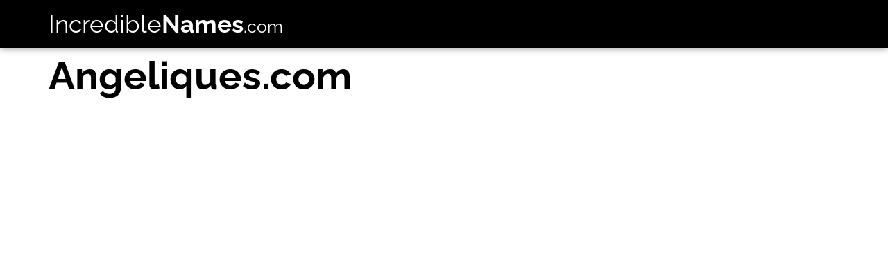

--- FILE ---
content_type: text/css
request_url: https://incrediblenames.com/wp-content/uploads/elementor/css/post-9.css?ver=1769737018
body_size: 921
content:
.elementor-kit-9{--e-global-color-primary:#000000;--e-global-color-secondary:#B39F72;--e-global-color-text:#2D3748;--e-global-color-accent:#61CE70;--e-global-color-kadence1:#3182CE;--e-global-color-kadence2:#2B6CB0;--e-global-color-kadence3:#1A202C;--e-global-color-kadence4:#2D3748;--e-global-color-kadence5:#4A5568;--e-global-color-kadence6:#718096;--e-global-color-kadence7:#EDF2F7;--e-global-color-kadence8:#F7FAFC;--e-global-color-kadence9:#E9E7E7;--e-global-color-50328cf:#FFFFFF;--e-global-color-c1ab596:#1E2859;--e-global-color-e0aa174:#367AD1;--e-global-color-4eac20c:#171E43;--e-global-color-1b1c286:#EFF8FF;--e-global-color-67bf09e:#F4F4F4;--e-global-color-40df1c8:#B39F72;--e-global-color-924f310:#3796EA;--e-global-color-221af6f:#EAAD1D;--e-global-color-0ebd48c:#CCCCCC;--e-global-color-ce690fc:#D3D3D3;--e-global-color-194ce7b:#F9F9F9;--e-global-color-0bd5973:#323333;--e-global-color-5ce9396:#5B5B5B;--e-global-color-61b0459:#1F1F1F;--e-global-color-f496f43:#FFE2A2;--e-global-color-f03cf9b:#1E2531;--e-global-color-3354888:#C2C2C2;--e-global-color-f6d95c7:#DACDB3;--e-global-typography-primary-font-family:"Raleway";--e-global-typography-secondary-font-family:"Roboto Slab";--e-global-typography-secondary-font-weight:400;--e-global-typography-text-font-family:"Roboto";--e-global-typography-text-font-weight:400;--e-global-typography-accent-font-family:"Raleway";--e-global-typography-accent-font-weight:700;}.elementor-kit-9 e-page-transition{background-color:#FFBC7D;}.elementor-kit-9 h1{color:var( --e-global-color-primary );font-family:"Raleway", Sans-serif;font-size:3.5rem;font-weight:700;line-height:4rem;}.elementor-kit-9 h2{color:var( --e-global-color-primary );font-family:"Raleway", Sans-serif;font-size:2.2rem;font-weight:700;line-height:3rem;}.elementor-kit-9 h3{color:var( --e-global-color-primary );font-size:1.6rem;font-weight:700;line-height:2rem;}.elementor-kit-9 h4{color:var( --e-global-color-primary );}.elementor-kit-9 h5{color:var( --e-global-color-primary );}.elementor-kit-9 h6{color:var( --e-global-color-primary );}.elementor-section.elementor-section-boxed > .elementor-container{max-width:90%;}.e-con{--container-max-width:90%;}.elementor-widget:not(:last-child){margin-block-end:20px;}.elementor-element{--widgets-spacing:20px 20px;--widgets-spacing-row:20px;--widgets-spacing-column:20px;}{}h1.entry-title{display:var(--page-title-display);}@media(max-width:1024px){.elementor-section.elementor-section-boxed > .elementor-container{max-width:1024px;}.e-con{--container-max-width:1024px;}}@media(max-width:767px){.elementor-section.elementor-section-boxed > .elementor-container{max-width:767px;}.e-con{--container-max-width:767px;}}/* Start custom CSS */.industry a, .link-light a,.link-dark a {
    color:blue!important;
    
}

.post-original a:hover, .post-link a:hover {
    text-decoration: underline;
}

/* Category Widget Styling */

.industry a:hover, .link-light a:hover,.link-dark a:hover {
    text-decoration: underline;
    
}

.bdt-icon .bdt-close {
    border: 1px solid #FFFFFF;
}

.domain-name {
    word-break: break-all;
}/* End custom CSS */

--- FILE ---
content_type: text/css
request_url: https://incrediblenames.com/wp-content/uploads/elementor/css/post-1590.css?ver=1769737018
body_size: 1082
content:
.elementor-1590 .elementor-element.elementor-element-22d7dac{--display:flex;--min-height:54px;--flex-direction:row;--container-widget-width:calc( ( 1 - var( --container-widget-flex-grow ) ) * 100% );--container-widget-height:100%;--container-widget-flex-grow:1;--container-widget-align-self:stretch;--flex-wrap-mobile:wrap;--align-items:stretch;--gap:0px 0px;--row-gap:0px;--column-gap:0px;box-shadow:0px 0px 10px 0px rgba(0,0,0,0.5);--margin-top:0px;--margin-bottom:0px;--margin-left:0px;--margin-right:0px;--padding-top:7px;--padding-bottom:7px;--padding-left:60px;--padding-right:60px;--z-index:10;}.elementor-1590 .elementor-element.elementor-element-22d7dac:not(.elementor-motion-effects-element-type-background), .elementor-1590 .elementor-element.elementor-element-22d7dac > .elementor-motion-effects-container > .elementor-motion-effects-layer{background-color:var( --e-global-color-primary );}.elementor-1590 .elementor-element.elementor-element-50797ee{--display:flex;--justify-content:center;--gap:0px 0px;--row-gap:0px;--column-gap:0px;}.elementor-widget-heading .elementor-heading-title{font-family:var( --e-global-typography-primary-font-family ), Sans-serif;color:var( --e-global-color-primary );}.elementor-1590 .elementor-element.elementor-element-73cdf00{width:auto;max-width:auto;}.elementor-1590 .elementor-element.elementor-element-73cdf00 .elementor-heading-title{font-family:"Raleway", Sans-serif;font-size:2.2rem;font-weight:400;color:var( --e-global-color-50328cf );}.elementor-widget-nav-menu .elementor-nav-menu .elementor-item{font-family:var( --e-global-typography-primary-font-family ), Sans-serif;}.elementor-widget-nav-menu .elementor-nav-menu--main .elementor-item{color:var( --e-global-color-text );fill:var( --e-global-color-text );}.elementor-widget-nav-menu .elementor-nav-menu--main .elementor-item:hover,
					.elementor-widget-nav-menu .elementor-nav-menu--main .elementor-item.elementor-item-active,
					.elementor-widget-nav-menu .elementor-nav-menu--main .elementor-item.highlighted,
					.elementor-widget-nav-menu .elementor-nav-menu--main .elementor-item:focus{color:var( --e-global-color-accent );fill:var( --e-global-color-accent );}.elementor-widget-nav-menu .elementor-nav-menu--main:not(.e--pointer-framed) .elementor-item:before,
					.elementor-widget-nav-menu .elementor-nav-menu--main:not(.e--pointer-framed) .elementor-item:after{background-color:var( --e-global-color-accent );}.elementor-widget-nav-menu .e--pointer-framed .elementor-item:before,
					.elementor-widget-nav-menu .e--pointer-framed .elementor-item:after{border-color:var( --e-global-color-accent );}.elementor-widget-nav-menu{--e-nav-menu-divider-color:var( --e-global-color-text );}.elementor-widget-nav-menu .elementor-nav-menu--dropdown .elementor-item, .elementor-widget-nav-menu .elementor-nav-menu--dropdown  .elementor-sub-item{font-family:var( --e-global-typography-accent-font-family ), Sans-serif;font-weight:var( --e-global-typography-accent-font-weight );}.elementor-1590 .elementor-element.elementor-element-4f6766d{width:auto;max-width:auto;--e-nav-menu-horizontal-menu-item-margin:calc( 30px / 2 );}.elementor-1590 .elementor-element.elementor-element-4f6766d .elementor-menu-toggle{margin:0 auto;background-color:var( --e-global-color-0ebd48c );}.elementor-1590 .elementor-element.elementor-element-4f6766d .elementor-nav-menu--main .elementor-item{color:var( --e-global-color-50328cf );fill:var( --e-global-color-50328cf );}.elementor-1590 .elementor-element.elementor-element-4f6766d .elementor-nav-menu--main .elementor-item:hover,
					.elementor-1590 .elementor-element.elementor-element-4f6766d .elementor-nav-menu--main .elementor-item.elementor-item-active,
					.elementor-1590 .elementor-element.elementor-element-4f6766d .elementor-nav-menu--main .elementor-item.highlighted,
					.elementor-1590 .elementor-element.elementor-element-4f6766d .elementor-nav-menu--main .elementor-item:focus{color:var( --e-global-color-secondary );fill:var( --e-global-color-secondary );}.elementor-1590 .elementor-element.elementor-element-4f6766d .elementor-nav-menu--main:not(.e--pointer-framed) .elementor-item:before,
					.elementor-1590 .elementor-element.elementor-element-4f6766d .elementor-nav-menu--main:not(.e--pointer-framed) .elementor-item:after{background-color:var( --e-global-color-secondary );}.elementor-1590 .elementor-element.elementor-element-4f6766d .e--pointer-framed .elementor-item:before,
					.elementor-1590 .elementor-element.elementor-element-4f6766d .e--pointer-framed .elementor-item:after{border-color:var( --e-global-color-secondary );}.elementor-1590 .elementor-element.elementor-element-4f6766d .elementor-nav-menu--main .elementor-item.elementor-item-active{color:var( --e-global-color-secondary );}.elementor-1590 .elementor-element.elementor-element-4f6766d .elementor-nav-menu--main:not(.e--pointer-framed) .elementor-item.elementor-item-active:before,
					.elementor-1590 .elementor-element.elementor-element-4f6766d .elementor-nav-menu--main:not(.e--pointer-framed) .elementor-item.elementor-item-active:after{background-color:var( --e-global-color-secondary );}.elementor-1590 .elementor-element.elementor-element-4f6766d .e--pointer-framed .elementor-item.elementor-item-active:before,
					.elementor-1590 .elementor-element.elementor-element-4f6766d .e--pointer-framed .elementor-item.elementor-item-active:after{border-color:var( --e-global-color-secondary );}.elementor-1590 .elementor-element.elementor-element-4f6766d .elementor-nav-menu--main:not(.elementor-nav-menu--layout-horizontal) .elementor-nav-menu > li:not(:last-child){margin-bottom:30px;}.elementor-1590 .elementor-element.elementor-element-4f6766d .elementor-nav-menu--dropdown{background-color:var( --e-global-color-0ebd48c );}.elementor-1590 .elementor-element.elementor-element-4f6766d .elementor-nav-menu--dropdown a.elementor-item-active{color:var( --e-global-color-50328cf );background-color:var( --e-global-color-primary );}.elementor-theme-builder-content-area{height:400px;}.elementor-location-header:before, .elementor-location-footer:before{content:"";display:table;clear:both;}@media(max-width:1024px){.elementor-1590 .elementor-element.elementor-element-22d7dac{--padding-top:5px;--padding-bottom:0px;--padding-left:10px;--padding-right:0px;}.elementor-1590 .elementor-element.elementor-element-4f6766d{align-self:center;}}@media(max-width:767px){.elementor-1590 .elementor-element.elementor-element-22d7dac{--padding-top:0px;--padding-bottom:0px;--padding-left:8px;--padding-right:8px;}.elementor-1590 .elementor-element.elementor-element-73cdf00 .elementor-heading-title{font-size:2rem;}.elementor-1590 .elementor-element.elementor-element-4f6766d .elementor-nav-menu--dropdown a{padding-top:15px;padding-bottom:15px;}}